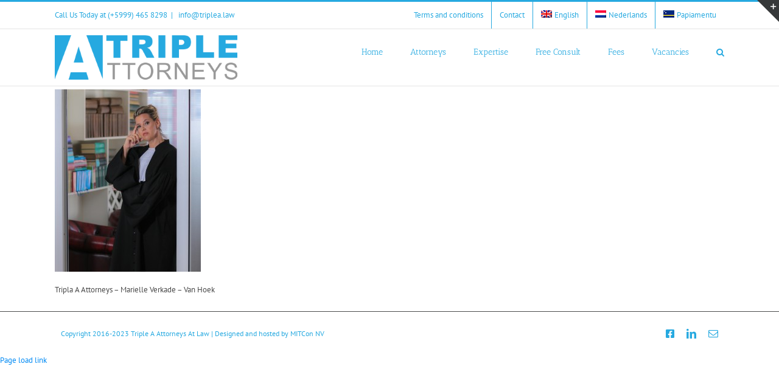

--- FILE ---
content_type: text/css
request_url: https://www.triplea.law/wp-content/cache/wpfc-minified/lw0g0pki/5x6u1.css
body_size: -90
content:
.pum-theme-1549 .pum-title, .pum-theme-enterprise-blue .pum-title 
{
text-align: center!important;
}

--- FILE ---
content_type: text/css
request_url: https://www.triplea.law/wp-content/cache/wpfc-minified/lp3zskjx/5x6u1.css
body_size: 146
content:
.largeLabel{
font-family:Arial, Helvetica, sans-serif !important;
margin: 0px !important;
padding: 0px !important;
margin-right: 10px !important;
margin-left: 10px !important;
font-size:16px !important;
font-weight:400 !important;
line-height:20px !important;
color:#FFFFFF !important;
text-align:center !important;
font-weight:100 !important;
}
.smallLabel{
font-family:Arial, Helvetica, sans-serif !important;
margin: 0px !important;
padding: 0px !important;
margin: 6px !important;
margin-bottom:0px !important;
margin-right: 10px !important;
margin-left: 10px !important;
font-size:13px !important;
line-height:16px !important;
color:#AAAAAA !important;
text-align:center !important;
font-weight:100 !important;
} .mediaDescriptionHeader{
font-family:Arial, Helvetica, sans-serif !important;
margin: 0px !important;
padding: 0px !important;
margin: 6px !important;
margin-right: 10px !important;
font-size:22px !important;
line-height:22px !important;
color:#000000 !important;
font-weight:100 !important;
}
.mediaDescriptionText{
font-family:Arial, Helvetica, sans-serif !important;
margin: 0px !important;
padding: 0px !important;
margin: 6px !important;
margin-right: 10px !important;
font-size:13px !important;
line-height:18px !important;
color:#000000 !important;
font-weight:100 !important;
}
.comboboxSelectorText{
font-family:Arial, Helvetica, sans-serif !important;
font-size:13px !important;
padding: 6px !important;
}
.comboboxButtonText{
font-family:Arial, Helvetica, sans-serif !important;
font-size:13px !important;
padding: 6px !important;
}

--- FILE ---
content_type: text/css
request_url: https://www.triplea.law/wp-content/cache/wpfc-minified/kcv16x14/5x6u1.css
body_size: -112
content:
.ms-parent-id-2 > .master-slider{ background:#ffffff; }